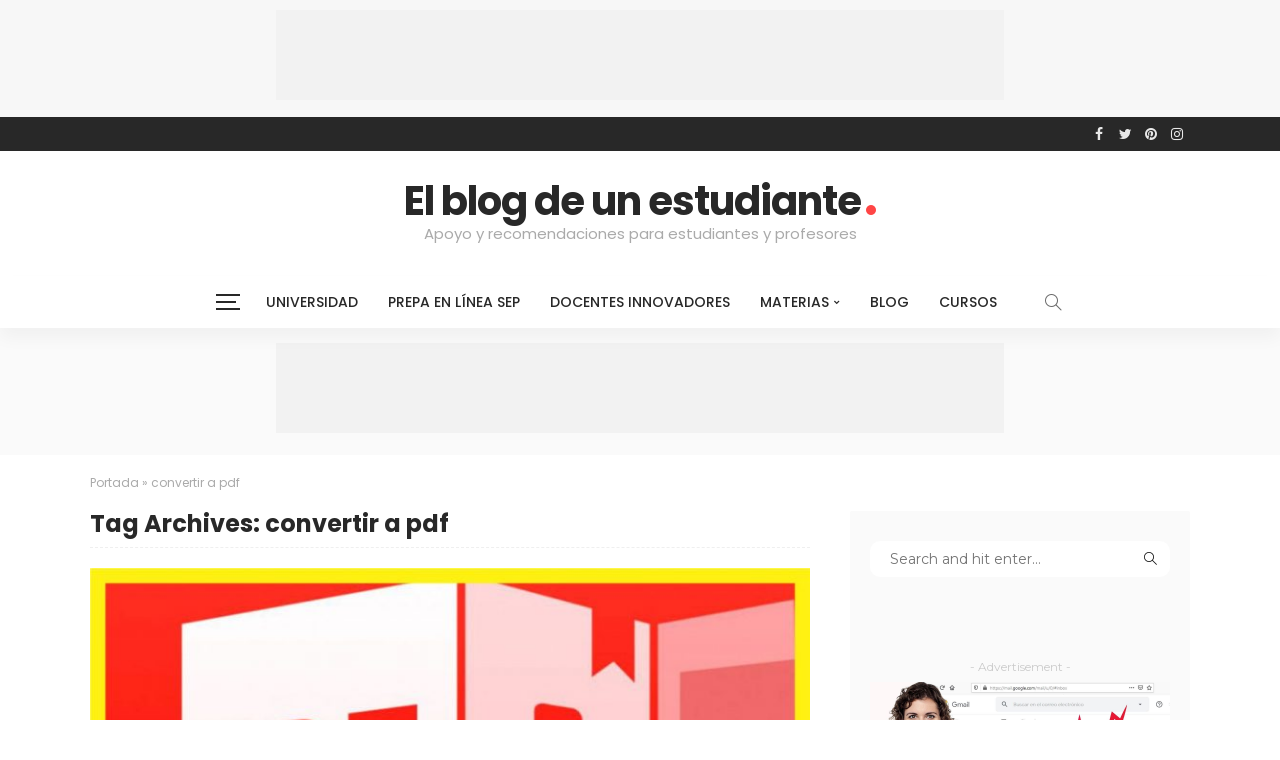

--- FILE ---
content_type: text/html; charset=UTF-8
request_url: http://blogdeunestudiante.com/tag/convertir-a-pdf/
body_size: 15596
content:
<!DOCTYPE html>
<html lang="es">
<head>
	<meta charset="UTF-8"/>
	<meta http-equiv="X-UA-Compatible" content="IE=edge">
	<meta name="viewport" content="width=device-width, initial-scale=1.0">
	<link rel="profile" href="https://gmpg.org/xfn/11"/>
	<link rel="pingback" href="http://blogdeunestudiante.com/xmlrpc.php"/>
	
	<!-- Global site tag (gtag.js) - Google Analytics -->
	<script async src="https://www.googletagmanager.com/gtag/js?id=UA-113005612-10"></script>
	<script>
	  window.dataLayer = window.dataLayer || [];
	  function gtag(){dataLayer.push(arguments);}
	  gtag('js', new Date());

	  gtag('config', 'UA-113005612-10');
	</script>
	
	<script data-ad-client="ca-pub-6958863441637087" async src="https://pagead2.googlesyndication.com/pagead/js/adsbygoogle.js"></script>
	
	
	

			
	
	<!-- InMobi Choice. Consent Manager Tag v3.0 (for TCF 2.2) -->
<script type="text/javascript" async=true>
(function() {
  var host = "www.themoneytizer.com";
  var element = document.createElement('script');
  var firstScript = document.getElementsByTagName('script')[0];
  var url = 'https://cmp.inmobi.com'
    .concat('/choice/', '6Fv0cGNfc_bw8', '/', host, '/choice.js?tag_version=V3');
  var uspTries = 0;
  var uspTriesLimit = 3;
  element.async = true;
  element.type = 'text/javascript';
  element.src = url;

  firstScript.parentNode.insertBefore(element, firstScript);

  function makeStub() {
    var TCF_LOCATOR_NAME = '__tcfapiLocator';
    var queue = [];
    var win = window;
    var cmpFrame;

    function addFrame() {
      var doc = win.document;
      var otherCMP = !!(win.frames[TCF_LOCATOR_NAME]);

      if (!otherCMP) {
        if (doc.body) {
          var iframe = doc.createElement('iframe');

          iframe.style.cssText = 'display:none';
          iframe.name = TCF_LOCATOR_NAME;
          doc.body.appendChild(iframe);
        } else {
          setTimeout(addFrame, 5);
        }
      }
      return !otherCMP;
    }

    function tcfAPIHandler() {
      var gdprApplies;
      var args = arguments;

      if (!args.length) {
        return queue;
      } else if (args[0] === 'setGdprApplies') {
        if (
          args.length > 3 &&
          args[2] === 2 &&
          typeof args[3] === 'boolean'
        ) {
          gdprApplies = args[3];
          if (typeof args[2] === 'function') {
            args[2]('set', true);
          }
        }
      } else if (args[0] === 'ping') {
        var retr = {
          gdprApplies: gdprApplies,
          cmpLoaded: false,
          cmpStatus: 'stub'
        };

        if (typeof args[2] === 'function') {
          args[2](retr);
        }
      } else {
        if(args[0] === 'init' && typeof args[3] === 'object') {
          args[3] = Object.assign(args[3], { tag_version: 'V3' });
        }
        queue.push(args);
      }
    }

    function postMessageEventHandler(event) {
      var msgIsString = typeof event.data === 'string';
      var json = {};

      try {
        if (msgIsString) {
          json = JSON.parse(event.data);
        } else {
          json = event.data;
        }
      } catch (ignore) {}

      var payload = json.__tcfapiCall;

      if (payload) {
        window.__tcfapi(
          payload.command,
          payload.version,
          function(retValue, success) {
            var returnMsg = {
              __tcfapiReturn: {
                returnValue: retValue,
                success: success,
                callId: payload.callId
              }
            };
            if (msgIsString) {
              returnMsg = JSON.stringify(returnMsg);
            }
            if (event && event.source && event.source.postMessage) {
              event.source.postMessage(returnMsg, '*');
            }
          },
          payload.parameter
        );
      }
    }

    while (win) {
      try {
        if (win.frames[TCF_LOCATOR_NAME]) {
          cmpFrame = win;
          break;
        }
      } catch (ignore) {}

      if (win === window.top) {
        break;
      }
      win = win.parent;
    }
    if (!cmpFrame) {
      addFrame();
      win.__tcfapi = tcfAPIHandler;
      win.addEventListener('message', postMessageEventHandler, false);
    }
  };

  makeStub();

  var uspStubFunction = function() {
    var arg = arguments;
    if (typeof window.__uspapi !== uspStubFunction) {
      setTimeout(function() {
        if (typeof window.__uspapi !== 'undefined') {
          window._uspapi.apply(window._uspapi, arg);
        }
      }, 500);
    }
  };

  var checkIfUspIsReady = function() {
    uspTries++;
    if (window.__uspapi === uspStubFunction && uspTries < uspTriesLimit) {
      console.warn('USP is not accessible');
    } else {
      clearInterval(uspInterval);
    }
  };

  if (typeof window.__uspapi === 'undefined') {
    window.__uspapi = uspStubFunction;
    var uspInterval = setInterval(checkIfUspIsReady, 6000);
  }
})();
</script>
<!-- End InMobi Choice. Consent Manager Tag v3.0 (for TCF 2.2) -->
	
	
<!--<div id="68409-6"><script src="//ads.themoneytizer.com/s/gen.js?type=6"></script><script src="//ads.themoneytizer.com/s/requestform.js?siteId=68409&formatId=6"></script></div>-->
	

	
	

	

	
	<script id="lpData">
var lpData = {"site_url":"http:\/\/blogdeunestudiante.com","user_id":"0","theme":"newsmax","lp_rest_url":"http:\/\/blogdeunestudiante.com\/wp-json\/","nonce":"b2a6b74bf5","is_course_archive":"","courses_url":"http:\/\/blogdeunestudiante.com\/lp-courses\/","urlParams":[],"lp_version":"4.2.6.9.4","lp_rest_load_ajax":"http:\/\/blogdeunestudiante.com\/wp-json\/lp\/v1\/load_content_via_ajax\/"};
</script>
		<style id="learn-press-custom-css">
			:root {
				--lp-container-max-width: 1290px;
				--lp-cotainer-padding: 1rem;
				--lp-primary-color: #ffb606;
				--lp-secondary-color: #442e66;
			}
		</style>
		<script type="application/javascript">var newsmax_ruby_ajax_url = "https://blogdeunestudiante.com/wp-admin/admin-ajax.php"</script><meta name='robots' content='index, follow, max-image-preview:large, max-snippet:-1, max-video-preview:-1' />
	<style>img:is([sizes="auto" i], [sizes^="auto," i]) { contain-intrinsic-size: 3000px 1500px }</style>
	
	<!-- This site is optimized with the Yoast SEO plugin v25.0 - https://yoast.com/wordpress/plugins/seo/ -->
	<title>convertir a pdf archivos - El blog de un estudiante</title>
	<link rel="canonical" href="http://blogdeunestudiante.com/tag/convertir-a-pdf/" />
	<meta property="og:locale" content="es_ES" />
	<meta property="og:type" content="article" />
	<meta property="og:title" content="convertir a pdf archivos - El blog de un estudiante" />
	<meta property="og:url" content="http://blogdeunestudiante.com/tag/convertir-a-pdf/" />
	<meta property="og:site_name" content="El blog de un estudiante" />
	<meta name="twitter:card" content="summary_large_image" />
	<script type="application/ld+json" class="yoast-schema-graph">{"@context":"https://schema.org","@graph":[{"@type":"CollectionPage","@id":"http://blogdeunestudiante.com/tag/convertir-a-pdf/","url":"http://blogdeunestudiante.com/tag/convertir-a-pdf/","name":"convertir a pdf archivos - El blog de un estudiante","isPartOf":{"@id":"https://blogdeunestudiante.com/#website"},"primaryImageOfPage":{"@id":"http://blogdeunestudiante.com/tag/convertir-a-pdf/#primaryimage"},"image":{"@id":"http://blogdeunestudiante.com/tag/convertir-a-pdf/#primaryimage"},"thumbnailUrl":"http://blogdeunestudiante.com/wp-content/uploads/2020/09/Herramientas-PDF-todo-en-uno.jpg","breadcrumb":{"@id":"http://blogdeunestudiante.com/tag/convertir-a-pdf/#breadcrumb"},"inLanguage":"es"},{"@type":"ImageObject","inLanguage":"es","@id":"http://blogdeunestudiante.com/tag/convertir-a-pdf/#primaryimage","url":"http://blogdeunestudiante.com/wp-content/uploads/2020/09/Herramientas-PDF-todo-en-uno.jpg","contentUrl":"http://blogdeunestudiante.com/wp-content/uploads/2020/09/Herramientas-PDF-todo-en-uno.jpg","width":1201,"height":630,"caption":"Herramientas PDF todo en uno"},{"@type":"BreadcrumbList","@id":"http://blogdeunestudiante.com/tag/convertir-a-pdf/#breadcrumb","itemListElement":[{"@type":"ListItem","position":1,"name":"Portada","item":"https://blogdeunestudiante.com/"},{"@type":"ListItem","position":2,"name":"convertir a pdf"}]},{"@type":"WebSite","@id":"https://blogdeunestudiante.com/#website","url":"https://blogdeunestudiante.com/","name":"El blog de un estudiante","description":"Apoyo y recomendaciones para estudiantes y profesores","potentialAction":[{"@type":"SearchAction","target":{"@type":"EntryPoint","urlTemplate":"https://blogdeunestudiante.com/?s={search_term_string}"},"query-input":{"@type":"PropertyValueSpecification","valueRequired":true,"valueName":"search_term_string"}}],"inLanguage":"es"}]}</script>
	<!-- / Yoast SEO plugin. -->


<link rel='dns-prefetch' href='//fonts.googleapis.com' />
<link rel="alternate" type="application/rss+xml" title="El blog de un estudiante &raquo; Feed" href="http://blogdeunestudiante.com/feed/" />
<link rel="alternate" type="application/rss+xml" title="El blog de un estudiante &raquo; Feed de los comentarios" href="http://blogdeunestudiante.com/comments/feed/" />
<link rel="alternate" type="application/rss+xml" title="El blog de un estudiante &raquo; Etiqueta convertir a pdf del feed" href="http://blogdeunestudiante.com/tag/convertir-a-pdf/feed/" />
<script>
window._wpemojiSettings = {"baseUrl":"https:\/\/s.w.org\/images\/core\/emoji\/16.0.1\/72x72\/","ext":".png","svgUrl":"https:\/\/s.w.org\/images\/core\/emoji\/16.0.1\/svg\/","svgExt":".svg","source":{"concatemoji":"http:\/\/blogdeunestudiante.com\/wp-includes\/js\/wp-emoji-release.min.js?ver=6.8.3"}};
/*! This file is auto-generated */
!function(s,n){var o,i,e;function c(e){try{var t={supportTests:e,timestamp:(new Date).valueOf()};sessionStorage.setItem(o,JSON.stringify(t))}catch(e){}}function p(e,t,n){e.clearRect(0,0,e.canvas.width,e.canvas.height),e.fillText(t,0,0);var t=new Uint32Array(e.getImageData(0,0,e.canvas.width,e.canvas.height).data),a=(e.clearRect(0,0,e.canvas.width,e.canvas.height),e.fillText(n,0,0),new Uint32Array(e.getImageData(0,0,e.canvas.width,e.canvas.height).data));return t.every(function(e,t){return e===a[t]})}function u(e,t){e.clearRect(0,0,e.canvas.width,e.canvas.height),e.fillText(t,0,0);for(var n=e.getImageData(16,16,1,1),a=0;a<n.data.length;a++)if(0!==n.data[a])return!1;return!0}function f(e,t,n,a){switch(t){case"flag":return n(e,"\ud83c\udff3\ufe0f\u200d\u26a7\ufe0f","\ud83c\udff3\ufe0f\u200b\u26a7\ufe0f")?!1:!n(e,"\ud83c\udde8\ud83c\uddf6","\ud83c\udde8\u200b\ud83c\uddf6")&&!n(e,"\ud83c\udff4\udb40\udc67\udb40\udc62\udb40\udc65\udb40\udc6e\udb40\udc67\udb40\udc7f","\ud83c\udff4\u200b\udb40\udc67\u200b\udb40\udc62\u200b\udb40\udc65\u200b\udb40\udc6e\u200b\udb40\udc67\u200b\udb40\udc7f");case"emoji":return!a(e,"\ud83e\udedf")}return!1}function g(e,t,n,a){var r="undefined"!=typeof WorkerGlobalScope&&self instanceof WorkerGlobalScope?new OffscreenCanvas(300,150):s.createElement("canvas"),o=r.getContext("2d",{willReadFrequently:!0}),i=(o.textBaseline="top",o.font="600 32px Arial",{});return e.forEach(function(e){i[e]=t(o,e,n,a)}),i}function t(e){var t=s.createElement("script");t.src=e,t.defer=!0,s.head.appendChild(t)}"undefined"!=typeof Promise&&(o="wpEmojiSettingsSupports",i=["flag","emoji"],n.supports={everything:!0,everythingExceptFlag:!0},e=new Promise(function(e){s.addEventListener("DOMContentLoaded",e,{once:!0})}),new Promise(function(t){var n=function(){try{var e=JSON.parse(sessionStorage.getItem(o));if("object"==typeof e&&"number"==typeof e.timestamp&&(new Date).valueOf()<e.timestamp+604800&&"object"==typeof e.supportTests)return e.supportTests}catch(e){}return null}();if(!n){if("undefined"!=typeof Worker&&"undefined"!=typeof OffscreenCanvas&&"undefined"!=typeof URL&&URL.createObjectURL&&"undefined"!=typeof Blob)try{var e="postMessage("+g.toString()+"("+[JSON.stringify(i),f.toString(),p.toString(),u.toString()].join(",")+"));",a=new Blob([e],{type:"text/javascript"}),r=new Worker(URL.createObjectURL(a),{name:"wpTestEmojiSupports"});return void(r.onmessage=function(e){c(n=e.data),r.terminate(),t(n)})}catch(e){}c(n=g(i,f,p,u))}t(n)}).then(function(e){for(var t in e)n.supports[t]=e[t],n.supports.everything=n.supports.everything&&n.supports[t],"flag"!==t&&(n.supports.everythingExceptFlag=n.supports.everythingExceptFlag&&n.supports[t]);n.supports.everythingExceptFlag=n.supports.everythingExceptFlag&&!n.supports.flag,n.DOMReady=!1,n.readyCallback=function(){n.DOMReady=!0}}).then(function(){return e}).then(function(){var e;n.supports.everything||(n.readyCallback(),(e=n.source||{}).concatemoji?t(e.concatemoji):e.wpemoji&&e.twemoji&&(t(e.twemoji),t(e.wpemoji)))}))}((window,document),window._wpemojiSettings);
</script>
<link rel='stylesheet' id='dashicons-css' href='http://blogdeunestudiante.com/wp-includes/css/dashicons.min.css?ver=6.8.3' media='all' />
<link rel='stylesheet' id='newsmax_ruby_core_style-css' href='http://blogdeunestudiante.com/wp-content/plugins/newsmax-core/assets/style.css?ver=3.1' media='all' />
<style id='wp-emoji-styles-inline-css'>

	img.wp-smiley, img.emoji {
		display: inline !important;
		border: none !important;
		box-shadow: none !important;
		height: 1em !important;
		width: 1em !important;
		margin: 0 0.07em !important;
		vertical-align: -0.1em !important;
		background: none !important;
		padding: 0 !important;
	}
</style>
<link rel='stylesheet' id='wp-block-library-css' href='http://blogdeunestudiante.com/wp-includes/css/dist/block-library/style.min.css?ver=6.8.3' media='all' />
<style id='wp-block-library-theme-inline-css'>
.wp-block-audio :where(figcaption){color:#555;font-size:13px;text-align:center}.is-dark-theme .wp-block-audio :where(figcaption){color:#ffffffa6}.wp-block-audio{margin:0 0 1em}.wp-block-code{border:1px solid #ccc;border-radius:4px;font-family:Menlo,Consolas,monaco,monospace;padding:.8em 1em}.wp-block-embed :where(figcaption){color:#555;font-size:13px;text-align:center}.is-dark-theme .wp-block-embed :where(figcaption){color:#ffffffa6}.wp-block-embed{margin:0 0 1em}.blocks-gallery-caption{color:#555;font-size:13px;text-align:center}.is-dark-theme .blocks-gallery-caption{color:#ffffffa6}:root :where(.wp-block-image figcaption){color:#555;font-size:13px;text-align:center}.is-dark-theme :root :where(.wp-block-image figcaption){color:#ffffffa6}.wp-block-image{margin:0 0 1em}.wp-block-pullquote{border-bottom:4px solid;border-top:4px solid;color:currentColor;margin-bottom:1.75em}.wp-block-pullquote cite,.wp-block-pullquote footer,.wp-block-pullquote__citation{color:currentColor;font-size:.8125em;font-style:normal;text-transform:uppercase}.wp-block-quote{border-left:.25em solid;margin:0 0 1.75em;padding-left:1em}.wp-block-quote cite,.wp-block-quote footer{color:currentColor;font-size:.8125em;font-style:normal;position:relative}.wp-block-quote:where(.has-text-align-right){border-left:none;border-right:.25em solid;padding-left:0;padding-right:1em}.wp-block-quote:where(.has-text-align-center){border:none;padding-left:0}.wp-block-quote.is-large,.wp-block-quote.is-style-large,.wp-block-quote:where(.is-style-plain){border:none}.wp-block-search .wp-block-search__label{font-weight:700}.wp-block-search__button{border:1px solid #ccc;padding:.375em .625em}:where(.wp-block-group.has-background){padding:1.25em 2.375em}.wp-block-separator.has-css-opacity{opacity:.4}.wp-block-separator{border:none;border-bottom:2px solid;margin-left:auto;margin-right:auto}.wp-block-separator.has-alpha-channel-opacity{opacity:1}.wp-block-separator:not(.is-style-wide):not(.is-style-dots){width:100px}.wp-block-separator.has-background:not(.is-style-dots){border-bottom:none;height:1px}.wp-block-separator.has-background:not(.is-style-wide):not(.is-style-dots){height:2px}.wp-block-table{margin:0 0 1em}.wp-block-table td,.wp-block-table th{word-break:normal}.wp-block-table :where(figcaption){color:#555;font-size:13px;text-align:center}.is-dark-theme .wp-block-table :where(figcaption){color:#ffffffa6}.wp-block-video :where(figcaption){color:#555;font-size:13px;text-align:center}.is-dark-theme .wp-block-video :where(figcaption){color:#ffffffa6}.wp-block-video{margin:0 0 1em}:root :where(.wp-block-template-part.has-background){margin-bottom:0;margin-top:0;padding:1.25em 2.375em}
</style>
<style id='classic-theme-styles-inline-css'>
/*! This file is auto-generated */
.wp-block-button__link{color:#fff;background-color:#32373c;border-radius:9999px;box-shadow:none;text-decoration:none;padding:calc(.667em + 2px) calc(1.333em + 2px);font-size:1.125em}.wp-block-file__button{background:#32373c;color:#fff;text-decoration:none}
</style>
<link rel='stylesheet' id='sensei-theme-blocks-css' href='http://blogdeunestudiante.com/wp-content/plugins/sensei-lms/assets/dist/css/sensei-theme-blocks.css?ver=73ecbb6dc2a4bb3f34c0' media='all' />
<link rel='stylesheet' id='sensei-sidebar-mobile-menu-css' href='http://blogdeunestudiante.com/wp-content/plugins/sensei-lms/assets/dist/css/sensei-course-theme/sidebar-mobile-menu.css?ver=53d54bd44d285a126cca' media='all' />
<style id='global-styles-inline-css'>
:root{--wp--preset--aspect-ratio--square: 1;--wp--preset--aspect-ratio--4-3: 4/3;--wp--preset--aspect-ratio--3-4: 3/4;--wp--preset--aspect-ratio--3-2: 3/2;--wp--preset--aspect-ratio--2-3: 2/3;--wp--preset--aspect-ratio--16-9: 16/9;--wp--preset--aspect-ratio--9-16: 9/16;--wp--preset--color--black: #000000;--wp--preset--color--cyan-bluish-gray: #abb8c3;--wp--preset--color--white: #ffffff;--wp--preset--color--pale-pink: #f78da7;--wp--preset--color--vivid-red: #cf2e2e;--wp--preset--color--luminous-vivid-orange: #ff6900;--wp--preset--color--luminous-vivid-amber: #fcb900;--wp--preset--color--light-green-cyan: #7bdcb5;--wp--preset--color--vivid-green-cyan: #00d084;--wp--preset--color--pale-cyan-blue: #8ed1fc;--wp--preset--color--vivid-cyan-blue: #0693e3;--wp--preset--color--vivid-purple: #9b51e0;--wp--preset--gradient--vivid-cyan-blue-to-vivid-purple: linear-gradient(135deg,rgba(6,147,227,1) 0%,rgb(155,81,224) 100%);--wp--preset--gradient--light-green-cyan-to-vivid-green-cyan: linear-gradient(135deg,rgb(122,220,180) 0%,rgb(0,208,130) 100%);--wp--preset--gradient--luminous-vivid-amber-to-luminous-vivid-orange: linear-gradient(135deg,rgba(252,185,0,1) 0%,rgba(255,105,0,1) 100%);--wp--preset--gradient--luminous-vivid-orange-to-vivid-red: linear-gradient(135deg,rgba(255,105,0,1) 0%,rgb(207,46,46) 100%);--wp--preset--gradient--very-light-gray-to-cyan-bluish-gray: linear-gradient(135deg,rgb(238,238,238) 0%,rgb(169,184,195) 100%);--wp--preset--gradient--cool-to-warm-spectrum: linear-gradient(135deg,rgb(74,234,220) 0%,rgb(151,120,209) 20%,rgb(207,42,186) 40%,rgb(238,44,130) 60%,rgb(251,105,98) 80%,rgb(254,248,76) 100%);--wp--preset--gradient--blush-light-purple: linear-gradient(135deg,rgb(255,206,236) 0%,rgb(152,150,240) 100%);--wp--preset--gradient--blush-bordeaux: linear-gradient(135deg,rgb(254,205,165) 0%,rgb(254,45,45) 50%,rgb(107,0,62) 100%);--wp--preset--gradient--luminous-dusk: linear-gradient(135deg,rgb(255,203,112) 0%,rgb(199,81,192) 50%,rgb(65,88,208) 100%);--wp--preset--gradient--pale-ocean: linear-gradient(135deg,rgb(255,245,203) 0%,rgb(182,227,212) 50%,rgb(51,167,181) 100%);--wp--preset--gradient--electric-grass: linear-gradient(135deg,rgb(202,248,128) 0%,rgb(113,206,126) 100%);--wp--preset--gradient--midnight: linear-gradient(135deg,rgb(2,3,129) 0%,rgb(40,116,252) 100%);--wp--preset--font-size--small: 13px;--wp--preset--font-size--medium: 20px;--wp--preset--font-size--large: 36px;--wp--preset--font-size--x-large: 42px;--wp--preset--spacing--20: 0.44rem;--wp--preset--spacing--30: 0.67rem;--wp--preset--spacing--40: 1rem;--wp--preset--spacing--50: 1.5rem;--wp--preset--spacing--60: 2.25rem;--wp--preset--spacing--70: 3.38rem;--wp--preset--spacing--80: 5.06rem;--wp--preset--shadow--natural: 6px 6px 9px rgba(0, 0, 0, 0.2);--wp--preset--shadow--deep: 12px 12px 50px rgba(0, 0, 0, 0.4);--wp--preset--shadow--sharp: 6px 6px 0px rgba(0, 0, 0, 0.2);--wp--preset--shadow--outlined: 6px 6px 0px -3px rgba(255, 255, 255, 1), 6px 6px rgba(0, 0, 0, 1);--wp--preset--shadow--crisp: 6px 6px 0px rgba(0, 0, 0, 1);}:where(.is-layout-flex){gap: 0.5em;}:where(.is-layout-grid){gap: 0.5em;}body .is-layout-flex{display: flex;}.is-layout-flex{flex-wrap: wrap;align-items: center;}.is-layout-flex > :is(*, div){margin: 0;}body .is-layout-grid{display: grid;}.is-layout-grid > :is(*, div){margin: 0;}:where(.wp-block-columns.is-layout-flex){gap: 2em;}:where(.wp-block-columns.is-layout-grid){gap: 2em;}:where(.wp-block-post-template.is-layout-flex){gap: 1.25em;}:where(.wp-block-post-template.is-layout-grid){gap: 1.25em;}.has-black-color{color: var(--wp--preset--color--black) !important;}.has-cyan-bluish-gray-color{color: var(--wp--preset--color--cyan-bluish-gray) !important;}.has-white-color{color: var(--wp--preset--color--white) !important;}.has-pale-pink-color{color: var(--wp--preset--color--pale-pink) !important;}.has-vivid-red-color{color: var(--wp--preset--color--vivid-red) !important;}.has-luminous-vivid-orange-color{color: var(--wp--preset--color--luminous-vivid-orange) !important;}.has-luminous-vivid-amber-color{color: var(--wp--preset--color--luminous-vivid-amber) !important;}.has-light-green-cyan-color{color: var(--wp--preset--color--light-green-cyan) !important;}.has-vivid-green-cyan-color{color: var(--wp--preset--color--vivid-green-cyan) !important;}.has-pale-cyan-blue-color{color: var(--wp--preset--color--pale-cyan-blue) !important;}.has-vivid-cyan-blue-color{color: var(--wp--preset--color--vivid-cyan-blue) !important;}.has-vivid-purple-color{color: var(--wp--preset--color--vivid-purple) !important;}.has-black-background-color{background-color: var(--wp--preset--color--black) !important;}.has-cyan-bluish-gray-background-color{background-color: var(--wp--preset--color--cyan-bluish-gray) !important;}.has-white-background-color{background-color: var(--wp--preset--color--white) !important;}.has-pale-pink-background-color{background-color: var(--wp--preset--color--pale-pink) !important;}.has-vivid-red-background-color{background-color: var(--wp--preset--color--vivid-red) !important;}.has-luminous-vivid-orange-background-color{background-color: var(--wp--preset--color--luminous-vivid-orange) !important;}.has-luminous-vivid-amber-background-color{background-color: var(--wp--preset--color--luminous-vivid-amber) !important;}.has-light-green-cyan-background-color{background-color: var(--wp--preset--color--light-green-cyan) !important;}.has-vivid-green-cyan-background-color{background-color: var(--wp--preset--color--vivid-green-cyan) !important;}.has-pale-cyan-blue-background-color{background-color: var(--wp--preset--color--pale-cyan-blue) !important;}.has-vivid-cyan-blue-background-color{background-color: var(--wp--preset--color--vivid-cyan-blue) !important;}.has-vivid-purple-background-color{background-color: var(--wp--preset--color--vivid-purple) !important;}.has-black-border-color{border-color: var(--wp--preset--color--black) !important;}.has-cyan-bluish-gray-border-color{border-color: var(--wp--preset--color--cyan-bluish-gray) !important;}.has-white-border-color{border-color: var(--wp--preset--color--white) !important;}.has-pale-pink-border-color{border-color: var(--wp--preset--color--pale-pink) !important;}.has-vivid-red-border-color{border-color: var(--wp--preset--color--vivid-red) !important;}.has-luminous-vivid-orange-border-color{border-color: var(--wp--preset--color--luminous-vivid-orange) !important;}.has-luminous-vivid-amber-border-color{border-color: var(--wp--preset--color--luminous-vivid-amber) !important;}.has-light-green-cyan-border-color{border-color: var(--wp--preset--color--light-green-cyan) !important;}.has-vivid-green-cyan-border-color{border-color: var(--wp--preset--color--vivid-green-cyan) !important;}.has-pale-cyan-blue-border-color{border-color: var(--wp--preset--color--pale-cyan-blue) !important;}.has-vivid-cyan-blue-border-color{border-color: var(--wp--preset--color--vivid-cyan-blue) !important;}.has-vivid-purple-border-color{border-color: var(--wp--preset--color--vivid-purple) !important;}.has-vivid-cyan-blue-to-vivid-purple-gradient-background{background: var(--wp--preset--gradient--vivid-cyan-blue-to-vivid-purple) !important;}.has-light-green-cyan-to-vivid-green-cyan-gradient-background{background: var(--wp--preset--gradient--light-green-cyan-to-vivid-green-cyan) !important;}.has-luminous-vivid-amber-to-luminous-vivid-orange-gradient-background{background: var(--wp--preset--gradient--luminous-vivid-amber-to-luminous-vivid-orange) !important;}.has-luminous-vivid-orange-to-vivid-red-gradient-background{background: var(--wp--preset--gradient--luminous-vivid-orange-to-vivid-red) !important;}.has-very-light-gray-to-cyan-bluish-gray-gradient-background{background: var(--wp--preset--gradient--very-light-gray-to-cyan-bluish-gray) !important;}.has-cool-to-warm-spectrum-gradient-background{background: var(--wp--preset--gradient--cool-to-warm-spectrum) !important;}.has-blush-light-purple-gradient-background{background: var(--wp--preset--gradient--blush-light-purple) !important;}.has-blush-bordeaux-gradient-background{background: var(--wp--preset--gradient--blush-bordeaux) !important;}.has-luminous-dusk-gradient-background{background: var(--wp--preset--gradient--luminous-dusk) !important;}.has-pale-ocean-gradient-background{background: var(--wp--preset--gradient--pale-ocean) !important;}.has-electric-grass-gradient-background{background: var(--wp--preset--gradient--electric-grass) !important;}.has-midnight-gradient-background{background: var(--wp--preset--gradient--midnight) !important;}.has-small-font-size{font-size: var(--wp--preset--font-size--small) !important;}.has-medium-font-size{font-size: var(--wp--preset--font-size--medium) !important;}.has-large-font-size{font-size: var(--wp--preset--font-size--large) !important;}.has-x-large-font-size{font-size: var(--wp--preset--font-size--x-large) !important;}
:where(.wp-block-post-template.is-layout-flex){gap: 1.25em;}:where(.wp-block-post-template.is-layout-grid){gap: 1.25em;}
:where(.wp-block-columns.is-layout-flex){gap: 2em;}:where(.wp-block-columns.is-layout-grid){gap: 2em;}
:root :where(.wp-block-pullquote){font-size: 1.5em;line-height: 1.6;}
</style>
<link rel='stylesheet' id='module-frontend-css' href='http://blogdeunestudiante.com/wp-content/plugins/sensei-lms/assets/dist/css/modules-frontend.css?ver=6f282392f857e1cd0631' media='all' />
<link rel='stylesheet' id='pages-frontend-css' href='http://blogdeunestudiante.com/wp-content/plugins/sensei-lms/assets/dist/css/pages-frontend.css?ver=273eee0a3eb3fc744030' media='all' />
<link rel='stylesheet' id='sensei-frontend-css' href='http://blogdeunestudiante.com/wp-content/plugins/sensei-lms/assets/dist/css/frontend.css?ver=14b2aa8c4e9335000ae0' media='screen' />
<link rel='stylesheet' id='sensei_course_progress-frontend-css' href='http://blogdeunestudiante.com/wp-content/plugins/sensei-course-progress/assets/dist/css/frontend.css?ver=2.0.4' media='all' />
<link rel='stylesheet' id='bootstrap-css' href='http://blogdeunestudiante.com/wp-content/themes/newsmax/assets/external/bootstrap.css?ver=v3.3.1' media='all' />
<link rel='stylesheet' id='font-awesome-css' href='http://blogdeunestudiante.com/wp-content/themes/newsmax/assets/external/font-awesome.css?ver=v4.7.0' media='all' />
<link rel='stylesheet' id='simple-line-icons-css' href='http://blogdeunestudiante.com/wp-content/themes/newsmax/assets/external/simple-line-icons.css?ver=v2.4.0' media='all' />
<link rel='stylesheet' id='newsmax-miscellaneous-css' href='http://blogdeunestudiante.com/wp-content/themes/newsmax/assets/css/miscellaneous.css?ver=3.1' media='all' />
<link rel='stylesheet' id='newsmax-ruby-main-css' href='http://blogdeunestudiante.com/wp-content/themes/newsmax/assets/css/main.css?ver=3.1' media='all' />
<link rel='stylesheet' id='newsmax-ruby-responsive-css' href='http://blogdeunestudiante.com/wp-content/themes/newsmax/assets/css/responsive.css?ver=3.1' media='all' />
<link rel='stylesheet' id='newsmax-ruby-style-css' href='http://blogdeunestudiante.com/wp-content/themes/newsmax/style.css?ver=3.1' media='all' />
<style id='newsmax-ruby-style-inline-css'>
.small-menu-inner > li > a, .breadcrumb-wrap, .widget-btn { font-family: Poppins;}.small-menu-inner > li > a, .widget-btn { font-weight: 500;}.small-menu-inner .sub-menu { font-family: Poppins;}h1 {font-family:Poppins;}h1 {font-weight:700;}h2 {font-family:Poppins;}h2 {font-weight:700;}h3 {font-family:Poppins;}h3 {font-weight:700;}h4 {font-family:Poppins;}h4 {font-weight:700;}h5 {font-family:Poppins;}h5 {font-weight:700;}h6 {font-family:Poppins;}h6 {font-weight:700;}@media only screen and (min-width: 992px) and (max-width: 1199px) {body .post-title.is-size-0 {}body .post-title.is-size-1 {}body .post-title.is-size-2 {}body .post-title.is-size-3 {}body .post-title.is-size-4 {}}@media only screen and (max-width: 991px) {body .post-title.is-size-0 {}body .post-title.is-size-1 {}body .post-title.is-size-2 {}body .post-title.is-size-3 {}body .post-title.is-size-4 {}}@media only screen and (max-width: 767px) {body .post-title.is-size-0 {}body .post-title.is-size-1 {}body .post-title.is-size-2 {}body .post-title.is-size-3 {}body .post-title.is-size-4, .post-list-2 .post-title a, .post-list-3 .post-title a {}}@media only screen and (max-width: 767px) {body, p {}.post-excerpt p {}.entry h1 {}.entry h2 {}.entry h3 {}.entry h4 {}.entry h5 {}.entry h6 {}}.single .post-title.single-title {color :#ff4545!important;}.entry a:not(button), .widget_rss a:hover {color :#8224e3;}.post-meta-info-duration { font-family:Lato;}.widget_recent_entries li a, .recentcomments a, .wp-block-latest-posts a { font-family:Poppins;}
#newsmax_ruby_navbar_widget_button-_multiwidget .widget-btn {}#newsmax_ruby_navbar_widget_button-_multiwidget .widget-btn:hover {}
</style>
<link rel='stylesheet' id='redux-google-fonts-newsmax_ruby_theme_options-css' href='http://fonts.googleapis.com/css?family=Montserrat%3A100%2C200%2C300%2C400%2C500%2C600%2C700%2C800%2C900%2C100italic%2C200italic%2C300italic%2C400italic%2C500italic%2C600italic%2C700italic%2C800italic%2C900italic%7CPoppins%3A700%2C500%2C400%2C300%7CLato%3A700%2C400&#038;display=swap&#038;ver=1746041754' media='all' />
<link rel='stylesheet' id='learnpress-widgets-css' href='http://blogdeunestudiante.com/wp-content/plugins/learnpress/assets/css/widgets.min.css?ver=4.2.6.9.4' media='all' />
<script src="http://blogdeunestudiante.com/wp-includes/js/jquery/jquery.min.js?ver=3.7.1" id="jquery-core-js"></script>
<script src="http://blogdeunestudiante.com/wp-includes/js/jquery/jquery-migrate.min.js?ver=3.4.1" id="jquery-migrate-js"></script>
<!--[if lt IE 9]>
<script src="http://blogdeunestudiante.com/wp-content/themes/newsmax/assets/external/html5shiv.min.js?ver=3.7.3" id="html5-js"></script>
<![endif]-->
<script src="http://blogdeunestudiante.com/wp-content/plugins/learnpress/assets/js/dist/loadAJAX.min.js?ver=4.2.6.9.4" id="lp-load-ajax-js" async data-wp-strategy="async"></script>
<link rel="https://api.w.org/" href="http://blogdeunestudiante.com/wp-json/" /><link rel="alternate" title="JSON" type="application/json" href="http://blogdeunestudiante.com/wp-json/wp/v2/tags/123" /><link rel="EditURI" type="application/rsd+xml" title="RSD" href="https://blogdeunestudiante.com/xmlrpc.php?rsd" />
<meta name="generator" content="WordPress 6.8.3" />
		<style>
			:root {
						}
		</style>
		<style type="text/css" title="dynamic-css" class="options-output">.banner-wrap{background-color:#ffffff;background-repeat:no-repeat;background-size:cover;background-attachment:fixed;background-position:center center;}.footer-inner{background-color:#282828;background-repeat:no-repeat;background-size:cover;background-attachment:fixed;background-position:center center;}body,p{font-family:Montserrat;line-height:28px;font-weight:400;font-style:normal;color:#0f0f0f;font-size:20px;}.post-title.is-size-0{font-family:Poppins;line-height:50px;font-weight:700;font-style:normal;}.post-title.is-size-1{font-family:Poppins;font-weight:700;font-style:normal;}.post-title.is-size-2{font-family:Poppins;font-weight:500;font-style:normal;}.post-title.is-size-3{font-family:Poppins;font-weight:500;font-style:normal;}.post-title.is-size-4{font-family:Poppins;font-weight:500;font-style:normal;}.post-cat-info{font-family:Lato;text-transform:uppercase;font-weight:700;font-style:normal;}.post-meta-info{font-family:Lato;font-weight:400;font-style:normal;color:#aaaaaa;}.post-btn a{font-family:Lato;font-weight:400;font-style:normal;font-size:11px;}.block-header-wrap,.is-block-header-style-5 .block-header-wrap{font-family:Poppins;text-transform:none;font-weight:400;font-style:normal;font-size:18px;}.widget-title, .is-block-header-style-5 .widget-title.block-title{font-family:Poppins;text-transform:none;font-weight:400;font-style:normal;font-size:16px;}.main-menu-inner > li > a{font-family:Poppins;text-transform:uppercase;font-weight:500;font-style:normal;}.navbar-wrap .is-sub-default{font-family:Poppins;text-transform:capitalize;font-weight:400;font-style:normal;}.topbar-wrap{font-family:Poppins;text-transform:capitalize;font-weight:300;font-style:normal;}.off-canvas-nav-wrap{font-family:Poppins;text-transform:uppercase;font-weight:500;font-style:normal;}.off-canvas-nav-wrap .sub-menu a{font-family:Poppins;text-transform:uppercase;font-weight:500;font-style:normal;}.logo-wrap.is-logo-text .logo-title,.off-canvas-logo-wrap.is-logo-text .logo-text{font-family:Poppins;font-weight:700;font-style:normal;}.site-tagline{font-family:Poppins;font-weight:400;font-style:normal;}.logo-mobile-wrap .logo-text{font-family:Poppins;text-transform:uppercase;font-weight:normal;font-style:normal;}.entry h1{font-family:Poppins;line-height:42px;font-weight:700;font-style:normal;color:#0a0a0a;}.entry h2{font-family:Poppins;line-height:53px;font-weight:700;font-style:normal;color:#0a0a0a;}.entry h3{font-family:Poppins;line-height:53px;font-weight:700;font-style:normal;color:#0a0a0a;}.entry h4{font-family:Poppins;line-height:53px;font-weight:700;font-style:normal;color:#0a0a0a;}.entry h5{font-family:Poppins;line-height:53px;font-weight:700;font-style:normal;}.entry h6{font-family:Poppins;font-weight:700;font-style:normal;}</style>
</head>
<body class="archive tag tag-convertir-a-pdf tag-123 wp-theme-newsmax sensei-newsmax ruby-body is-holder is-site-fullwidth is-sidebar-style-1 is-breadcrumb is-tooltips is-back-top is-block-header-style-1 is-cat-style-1 is-btn-style-1" data-slider_autoplay="1" data-slider_play_speed="5550" >

<div class="off-canvas-wrap is-light-style is-dark-text">
	<a href="#" id="ruby-off-canvas-close-btn"><i class="ruby-close-btn"></i></a>
	<div class="off-canvas-inner">

		
		
		
					<div id="ruby-off-canvas-nav" class="off-canvas-nav-wrap">
				<div class="menu-primay-container"><ul id="offcanvas-menu" class="off-canvas-nav-inner"><li id="menu-item-7" class="menu-item menu-item-type-taxonomy menu-item-object-category menu-item-7 is-category-3"><a href="http://blogdeunestudiante.com/universidad/">Universidad</a></li>
<li id="menu-item-437" class="menu-item menu-item-type-post_type menu-item-object-page menu-item-437"><a href="http://blogdeunestudiante.com/prepa-en-linea-sep/">Prepa en línea sep</a></li>
<li id="menu-item-8" class="menu-item menu-item-type-taxonomy menu-item-object-category menu-item-8 is-category-2"><a href="http://blogdeunestudiante.com/docentes-innovadores/">Docentes innovadores</a></li>
<li id="menu-item-226" class="menu-item menu-item-type-custom menu-item-object-custom menu-item-has-children menu-item-226"><a href="#">Materias</a>
<ul class="sub-menu">
	<li id="menu-item-227" class="menu-item menu-item-type-taxonomy menu-item-object-category menu-item-227 is-category-173"><a href="http://blogdeunestudiante.com/biologia/">Biología</a></li>
	<li id="menu-item-228" class="menu-item menu-item-type-taxonomy menu-item-object-category menu-item-228 is-category-136"><a href="http://blogdeunestudiante.com/lenguaje-y-comunicacion/">Lenguaje y comunicación</a></li>
	<li id="menu-item-229" class="menu-item menu-item-type-taxonomy menu-item-object-category menu-item-229 is-category-187"><a href="http://blogdeunestudiante.com/tecnologia/">Tecnología</a></li>
	<li id="menu-item-1295" class="menu-item menu-item-type-taxonomy menu-item-object-category menu-item-1295 is-category-727"><a href="http://blogdeunestudiante.com/matematicas/">Matemáticas</a></li>
</ul>
</li>
<li id="menu-item-9" class="menu-item menu-item-type-taxonomy menu-item-object-category menu-item-9 is-category-1"><a href="http://blogdeunestudiante.com/blog/">Blog</a></li>
<li id="menu-item-1296" class="menu-item menu-item-type-custom menu-item-object-custom menu-item-1296"><a href="http://blogdeunestudiante.com/resumen-cursos/">Cursos</a></li>
</ul></div>			</div>
		
			</div>
</div><div id="ruby-site" class="site-outer">
	<div class="header-wrap header-style-6">
	<div class="header-inner">
			<div class="header-ad-top-wrap is-script-ad">
		<div class="header-ad-top-inner">
							<script async src="//pagead2.googlesyndication.com/pagead/js/adsbygoogle.js"></script><!--header--><script type="text/javascript">
var screen_width = document.body.clientWidth;
 if ( screen_width >= 992 ) {
                        document.write('<ins class="adsbygoogle" style="display:inline-block;width:728px;height:90px" data-ad-client="ca-pub-6958863441637087" data-ad-slot="7993794062"></ins>');
                        (adsbygoogle = window.adsbygoogle || []).push({});
                    }if ( screen_width >= 768  && screen_width < 992 ) {
                        document.write('<ins class="adsbygoogle" style="display:inline-block;width:468px;height:60px" data-ad-client="ca-pub-6958863441637087" data-ad-slot="7993794062"></ins>');
                        (adsbygoogle = window.adsbygoogle || []).push({});
                    }if ( screen_width < 768 ) {
                        document.write('<ins class="adsbygoogle" style="display:inline-block;width:320px;height:50px" data-ad-client="ca-pub-6958863441637087" data-ad-slot="7993794062"></ins>');
                        (adsbygoogle = window.adsbygoogle || []).push({});
                    }</script>
					</div>
	</div>
		<div class="topbar-wrap topbar-style-1">
	<div class="ruby-container">
		<div class="topbar-inner container-inner clearfix">
			<div class="topbar-left">
															</div>
			<div class="topbar-right">
													<div class="topbar-social tooltips">
		<a class="icon-facebook" title="facebook" href="#" target="_blank"><i class="fa fa-facebook" aria-hidden="true"></i></a><a class="icon-twitter" title="twitter" href="#" target="_blank"><i class="fa fa-twitter" aria-hidden="true"></i></a><a class="icon-pinterest" title="pinterest" href="#" target="_blank"><i class="fa fa-pinterest" aria-hidden="true"></i></a><a class="icon-instagram" title="instagram" href="#" target="_blank"><i class="fa fa-instagram" aria-hidden="true"></i></a>	</div>
							</div>
		</div>
	</div>
</div>

		<div class="banner-wrap clearfix">
			<div class="ruby-container">
				<div class="banner-inner container-inner clearfix">
					<div class="banner-center">
							<div class="logo-wrap is-logo-text">
		<div class="logo-inner">
			<a class="logo-text" href="http://blogdeunestudiante.com/">
									<strong class="logo-title">El blog de un estudiante</strong>
							</a>
							<h3 class="site-tagline">Apoyo y recomendaciones para estudiantes y profesores</h3>
					</div>
	</div>
					</div>
				</div>
			</div>
		</div>

		<div class="navbar-outer clearfix">
			<div class="navbar-wrap">
				<div class="ruby-container">
					<div class="navbar-inner container-inner clearfix">
						<div class="navbar-mobile">
							<div class="off-canvas-btn-wrap">
	<div class="off-canvas-btn">
		<a href="#" class="ruby-toggle" title="off-canvas button">
			<span class="icon-toggle"></span>
		</a>
	</div>
</div>
							
	<div class="logo-mobile-wrap is-logo-text">
	<a class="logo-text" href="http://blogdeunestudiante.com/"><strong>El blog de un estudiante</strong></a>
	</div>
						</div><!--#mobile -->
						<div class="navbar-center">
								<div class="small-menu-outer">
		<div class="small-menu-btn">
			<div class="small-menu-btn-inner">
				<span class="icon-toggle"></span>
			</div>
		</div>
		<div id="ruby-small-menu" class="small-menu-wrap">
			<div class="menu-primay-container"><ul id="small-menu" class="small-menu-inner"><li class="menu-item menu-item-type-taxonomy menu-item-object-category menu-item-7 is-category-3"><a href="http://blogdeunestudiante.com/universidad/">Universidad</a></li>
<li class="menu-item menu-item-type-post_type menu-item-object-page menu-item-437"><a href="http://blogdeunestudiante.com/prepa-en-linea-sep/">Prepa en línea sep</a></li>
<li class="menu-item menu-item-type-taxonomy menu-item-object-category menu-item-8 is-category-2"><a href="http://blogdeunestudiante.com/docentes-innovadores/">Docentes innovadores</a></li>
<li class="menu-item menu-item-type-custom menu-item-object-custom menu-item-has-children menu-item-226"><a href="#">Materias</a>
<ul class="sub-menu">
	<li class="menu-item menu-item-type-taxonomy menu-item-object-category menu-item-227 is-category-173"><a href="http://blogdeunestudiante.com/biologia/">Biología</a></li>
	<li class="menu-item menu-item-type-taxonomy menu-item-object-category menu-item-228 is-category-136"><a href="http://blogdeunestudiante.com/lenguaje-y-comunicacion/">Lenguaje y comunicación</a></li>
	<li class="menu-item menu-item-type-taxonomy menu-item-object-category menu-item-229 is-category-187"><a href="http://blogdeunestudiante.com/tecnologia/">Tecnología</a></li>
	<li class="menu-item menu-item-type-taxonomy menu-item-object-category menu-item-1295 is-category-727"><a href="http://blogdeunestudiante.com/matematicas/">Matemáticas</a></li>
</ul>
</li>
<li class="menu-item menu-item-type-taxonomy menu-item-object-category menu-item-9 is-category-1"><a href="http://blogdeunestudiante.com/blog/">Blog</a></li>
<li class="menu-item menu-item-type-custom menu-item-object-custom menu-item-1296"><a href="http://blogdeunestudiante.com/resumen-cursos/">Cursos</a></li>
</ul></div>		</div><!--#small nav menu -->
	</div>
							<nav id="ruby-main-menu" class="main-menu-wrap"  itemscope  itemtype="http://schema.org/SiteNavigationElement" >
	<div class="menu-primay-container"><ul id="main-menu" class="main-menu-inner"><li class="menu-item menu-item-type-taxonomy menu-item-object-category menu-item-7 is-category-3"><a href="http://blogdeunestudiante.com/universidad/">Universidad</a></li><li class="menu-item menu-item-type-post_type menu-item-object-page menu-item-437"><a href="http://blogdeunestudiante.com/prepa-en-linea-sep/">Prepa en línea sep</a></li><li class="menu-item menu-item-type-taxonomy menu-item-object-category menu-item-8 is-category-2"><a href="http://blogdeunestudiante.com/docentes-innovadores/">Docentes innovadores</a></li><li class="menu-item menu-item-type-custom menu-item-object-custom menu-item-has-children menu-item-226"><a href="#">Materias</a><ul class="sub-menu is-sub-default">	<li class="menu-item menu-item-type-taxonomy menu-item-object-category menu-item-227 is-category-173"><a href="http://blogdeunestudiante.com/biologia/">Biología</a></li>	<li class="menu-item menu-item-type-taxonomy menu-item-object-category menu-item-228 is-category-136"><a href="http://blogdeunestudiante.com/lenguaje-y-comunicacion/">Lenguaje y comunicación</a></li>	<li class="menu-item menu-item-type-taxonomy menu-item-object-category menu-item-229 is-category-187"><a href="http://blogdeunestudiante.com/tecnologia/">Tecnología</a></li>	<li class="menu-item menu-item-type-taxonomy menu-item-object-category menu-item-1295 is-category-727"><a href="http://blogdeunestudiante.com/matematicas/">Matemáticas</a></li></ul></li><li class="menu-item menu-item-type-taxonomy menu-item-object-category menu-item-9 is-category-1"><a href="http://blogdeunestudiante.com/blog/">Blog</a></li><li class="menu-item menu-item-type-custom menu-item-object-custom menu-item-1296"><a href="http://blogdeunestudiante.com/resumen-cursos/">Cursos</a></li></ul></div></nav>							<div class="navbar-right">
																<div class="navbar-search">
	<a href="#" id="ruby-navbar-search-icon" data-mfp-src="#ruby-header-search-popup" data-effect="mpf-ruby-effect header-search-popup-outer" title="search" class="navbar-search-icon">
		<i class="icon-simple icon-magnifier"></i>
	</a>
</div>
															</div>
						</div><!--#center navbar -->
					</div>
				</div>
			</div>
		</div>
	</div>

	<div id="ruby-header-search-popup" class="header-search-popup mfp-hide mfp-animation">
	<div class="header-search-popup-inner is-light-text">
		<form class="search-form" method="get" action="http://blogdeunestudiante.com/">
			<fieldset>
				<input id="ruby-search-input" type="text" class="field" name="s" value="" placeholder="Type to search&hellip;" autocomplete="off">
				<button type="submit" value="" class="btn"><i class="icon-simple icon-magnifier" aria-hidden="true"></i></button>
			</fieldset>
			<div class="header-search-result"></div>
		</form>
	</div>
</div>	<aside class="header-ad-outer">
	<div class="ruby-container">
	<div class="header-ad-wrap is-script-ad">
		<div class="header-ad-inner">
							<script async src="//pagead2.googlesyndication.com/pagead/js/adsbygoogle.js"></script><!--header--><script type="text/javascript">
var screen_width = document.body.clientWidth;
 if ( screen_width >= 992 ) {
                        document.write('<ins class="adsbygoogle" style="display:inline-block;width:728px;height:90px" data-ad-client="ca-pub-6958863441637087" data-ad-slot="7993794062"></ins>');
                        (adsbygoogle = window.adsbygoogle || []).push({});
                    }if ( screen_width >= 768  && screen_width < 992 ) {
                        document.write('<ins class="adsbygoogle" style="display:inline-block;width:468px;height:60px" data-ad-client="ca-pub-6958863441637087" data-ad-slot="7993794062"></ins>');
                        (adsbygoogle = window.adsbygoogle || []).push({});
                    }if ( screen_width < 768 ) {
                        document.write('<ins class="adsbygoogle" style="display:inline-block;width:320px;height:50px" data-ad-client="ca-pub-6958863441637087" data-ad-slot="7993794062"></ins>');
                        (adsbygoogle = window.adsbygoogle || []).push({});
                    }</script>
					</div>
	</div>
	</div>
</aside>
</div>	<div class="site-wrap">
		<div class="site-mask"></div>
		<div class="site-inner"><div class="ruby-page-wrap ruby-section row is-sidebar-right ruby-container blog-wrap is-classic_1 no-1st-classic">		<div id="site-breadcrumb" class="breadcrumb-outer">
						<div class="breadcrumb-wrap">
				<div class="breadcrumb-inner ruby-container">
					<span class="breadcrumb breadcrumb-yoast"><span class="breadcrumb-yoast"><span><span><a href="https://blogdeunestudiante.com/">Portada</a></span> &raquo; <span class="breadcrumb_last" aria-current="page">convertir a pdf</span></span></span></span>				</div>
			</div>
					</div>
		<div class="ruby-content-wrap blog-inner col-sm-8 col-xs-12 content-with-sidebar" ><div class="archive-header"><h1 class="archive-title post-title"><span>Tag Archives: convertir a pdf</span></h1></div><div class="blog-listing-wrap"><div class="blog-listing-el"><div class="post-outer"><article class="post-wrap post-classic post-classic-1"><div class="post-header"><div class="post-thumb-outer"><div class="post-thumb is-image"><a href="http://blogdeunestudiante.com/herramientas-pdf-todo-en-uno-para-estudiantes-y-profesores/" title="Herramientas PDF todo en uno para estudiantes y profesores" rel="bookmark"><span class="thumbnail-resize"><img width="750" height="350" src="http://blogdeunestudiante.com/wp-content/uploads/2020/09/Herramientas-PDF-todo-en-uno-750x350.jpg" class="attachment-newsmax_ruby_crop_750x350 size-newsmax_ruby_crop_750x350 wp-post-image" alt="Herramientas PDF todo en uno" decoding="async" fetchpriority="high" srcset="http://blogdeunestudiante.com/wp-content/uploads/2020/09/Herramientas-PDF-todo-en-uno-750x350.jpg 750w, http://blogdeunestudiante.com/wp-content/uploads/2020/09/Herramientas-PDF-todo-en-uno-20x10.jpg 20w" sizes="(max-width: 750px) 100vw, 750px" /></span></a></div><div class="post-meta-info-share is-absolute"><a class="share-bar-el icon-facebook" href="http://www.facebook.com/sharer.php?u=http%3A%2F%2Fblogdeunestudiante.com%2Fherramientas-pdf-todo-en-uno-para-estudiantes-y-profesores%2F" onclick="window.open(this.href, 'mywin','left=50,top=50,width=600,height=350,toolbar=0'); return false;"><i class="fa fa-facebook color-facebook"></i></a><a class="share-bar-el icon-twitter" href="https://twitter.com/intent/tweet?text=Herramientas+PDF+todo+en+uno+para+estudiantes+y+profesores&amp;url=http%3A%2F%2Fblogdeunestudiante.com%2Fherramientas-pdf-todo-en-uno-para-estudiantes-y-profesores%2F&amp;via=El+blog+de+un+estudiante"><i class="fa fa-twitter color-twitter"></i><span style="display: none"><script>!function(d,s,id){var js,fjs=d.getElementsByTagName(s)[0];if(!d.getElementById(id)){js=d.createElement(s);js.id=id;js.src="//platform.twitter.com/widgets.js";fjs.parentNode.insertBefore(js,fjs);}}(document,"script","twitter-wjs");</script></span></a><a class="share-bar-el icon-pinterest" href="http://pinterest.com/pin/create/button/?url=http%3A%2F%2Fblogdeunestudiante.com%2Fherramientas-pdf-todo-en-uno-para-estudiantes-y-profesores%2F&amp;media=http://blogdeunestudiante.com/wp-content/uploads/2020/09/Herramientas-PDF-todo-en-uno.jpg&description=En este post conoceremos Herramientas PDF todo en uno que te serán de gran ayuda tanto si eres profesor o alumno." onclick="window.open(this.href, 'mywin','left=50,top=50,width=600,height=350,toolbar=0'); return false;"><i class="fa fa-pinterest"></i></a></div></div></div><div class="post-body"><div class="post-cat-info is-relative is-dark-text"><a class="cat-info-el cat-info-id-2" href="http://blogdeunestudiante.com/docentes-innovadores/" title="Docentes innovadores">Docentes innovadores</a></div><h2 class="post-title entry-title is-size-1"><a class="post-title-link" href="http://blogdeunestudiante.com/herramientas-pdf-todo-en-uno-para-estudiantes-y-profesores/" rel="bookmark" title="Herramientas PDF todo en uno para estudiantes y profesores">Herramientas PDF todo en uno para estudiantes y profesores</a></h2><div class="post-meta-info is-show-icon"><div class="post-meta-info-left"><span class="meta-info-el meta-info-author"><i class="icon-simple icon-note"></i><span class="author-meta-name"><a href="http://blogdeunestudiante.com/author/elestudiante/">elestudiante</a></span></span><span class="meta-info-el meta-info-date"><i class="icon-simple icon-clock"></i><span>septiembre 23, 2020</span></span></div><div class="post-meta-info-right"><span class="meta-info-right-view meta-info-el"><a href="http://blogdeunestudiante.com/herramientas-pdf-todo-en-uno-para-estudiantes-y-profesores/" title="Herramientas PDF todo en uno para estudiantes y profesores"><i class="icon-simple icon-fire"></i>7.86K</a></span></div></div><div class="post-excerpt"><p>En este post conoceremos Herramientas PDF todo en uno que te serán de gran ayuda tanto si eres profesor o alumno. Hoy en día hablar de PDF no resulta extraño, casi todo el mundo tiene que imprimir, guardar, crear documentos...</p></div><!--#excerpt--></div></article></div></div></div></div><aside class="sidebar-wrap col-sm-4 col-xs-12 clearfix"><div class="ruby-sidebar-sticky"><div class="sidebar-inner"><div id="search-2" class="widget widget_search"><form method="get" class="searchform" action="http://blogdeunestudiante.com/">
	<div class="ruby-search">
		<span class="search-input"><input type="text" placeholder="Search and hit enter&hellip;" value="" name="s" title="search for:"/></span>
		<span class="search-submit"><input type="submit" value="" /><i class="icon-simple icon-magnifier"></i></span>
	</div>
</form></div><div id="custom_html-2" class="widget_text widget widget_custom_html"><div class="textwidget custom-html-widget"><div id="68409-2"><script src="//ads.themoneytizer.com/s/gen.js?type=2"></script><script src="//ads.themoneytizer.com/s/requestform.js?siteId=68409&formatId=2" ></script></div>

<div id="68409-19"><script src="//ads.themoneytizer.com/s/gen.js?type=19"></script><script src="//ads.themoneytizer.com/s/requestform.js?siteId=68409&formatId=19" ></script></div>

<div id="68409-3"><script src="//ads.themoneytizer.com/s/gen.js?type=3"></script><script src="//ads.themoneytizer.com/s/requestform.js?siteId=68409&formatId=3"></script></div>
</div></div><div id="newsmax_ruby_sidebar_widget_advertising-3" class="widget sb-widget-ad">
			<div class="widget-ad-content-wrap clearfix">
															<div class="ad-description"><span>- Advertisement -</span></div>
										<div class="widget-ad-image">
													<a class="widget-ad-link" target="_blank" href="https://blogdeunestudiante.com/curso/curso-de-gmail-2022/"><img class="ads-image" src="https://blogdeunestudiante.com/wp-content/uploads/2021/05/Curso-de-Gmail-2022.jpg" alt="El blog de un estudiante"></a>
											</div>
							</div>

			</div></div></div></aside></div><div id="ruby-footer" class="footer-wrap footer-style-1 is-light-text">
		<div class="footer-inner">
					<div class="footer-column-wrap">
								<div class="ruby-container">
				
					<div class="footer-column-inner row clearfix">
						<div class="sidebar-footer col-sm-4 col-xs-12" role="complementary">
							<div id="custom_html-3" class="widget_text widget widget_custom_html"><div class="textwidget custom-html-widget"><div id="68409-4"><script src="//ads.themoneytizer.com/s/gen.js?type=4"></script><script src="//ads.themoneytizer.com/s/requestform.js?siteId=68409&formatId=4"></script></div></div></div>						</div>
						<div class="sidebar-footer col-sm-4 col-xs-12" role="complementary">
							
		<div id="recent-posts-2" class="widget widget_recent_entries">
		<div class="widget-title block-title"><h3>Entradas recientes</h3></div>
		<ul>
											<li>
					<a href="http://blogdeunestudiante.com/no-quedaste-en-la-convocatoria-de-la-unadm-2022/">No quedaste en la convocatoria de la UnADM 2022 – PUEDE QUE TENGAS OTRA OPORTUNIDAD</a>
									</li>
											<li>
					<a href="http://blogdeunestudiante.com/curso-propedeutico-de-la-unadm-2022/">Curso propedéutico de la UnADM 2022 Esto es lo que contiene</a>
									</li>
											<li>
					<a href="http://blogdeunestudiante.com/vas-a-estudiar-en-linea-estas-son-las-computadoras-que-no-debes-comprar/">Vas a estudiar en línea, estas son las computadoras que NO debes comprar</a>
									</li>
											<li>
					<a href="http://blogdeunestudiante.com/egresado-del-colegio-militar-cuanto-ganan-y-donde-pueden-trabajar/">Egresado del colegio Militar ¿Cuánto ganan y donde pueden trabajar?</a>
									</li>
											<li>
					<a href="http://blogdeunestudiante.com/funciones-de-la-lengua-guia-de-estudio-unadm/">Lección 1. Funciones de la lengua</a>
									</li>
					</ul>

		</div>						</div>
						<div class="sidebar-footer col-sm-4 col-xs-12" role="complementary">
							<div id="categories-2" class="widget widget_categories"><div class="widget-title block-title"><h3>Categorías</h3></div>
			<ul>
					<li class="cat-item cat-item-173"><a href="http://blogdeunestudiante.com/biologia/">Biología</a>
</li>
	<li class="cat-item cat-item-1"><a href="http://blogdeunestudiante.com/blog/">Blog</a>
</li>
	<li class="cat-item cat-item-2"><a href="http://blogdeunestudiante.com/docentes-innovadores/">Docentes innovadores</a>
</li>
	<li class="cat-item cat-item-136"><a href="http://blogdeunestudiante.com/lenguaje-y-comunicacion/">Lenguaje y comunicación</a>
</li>
	<li class="cat-item cat-item-727"><a href="http://blogdeunestudiante.com/matematicas/">Matemáticas</a>
</li>
	<li class="cat-item cat-item-200"><a href="http://blogdeunestudiante.com/preecolar/">Preecolar</a>
</li>
	<li class="cat-item cat-item-187"><a href="http://blogdeunestudiante.com/tecnologia/">Tecnología</a>
</li>
	<li class="cat-item cat-item-3"><a href="http://blogdeunestudiante.com/universidad/">Universidad</a>
</li>
			</ul>

			</div>						</div>
					</div>
				</div>
			</div>
					</div>
	</div></div>
</div>
</div><!--#site outer-->
<script type="speculationrules">
{"prefetch":[{"source":"document","where":{"and":[{"href_matches":"\/*"},{"not":{"href_matches":["\/wp-*.php","\/wp-admin\/*","\/wp-content\/uploads\/*","\/wp-content\/*","\/wp-content\/plugins\/*","\/wp-content\/themes\/newsmax\/*","\/*\\?(.+)"]}},{"not":{"selector_matches":"a[rel~=\"nofollow\"]"}},{"not":{"selector_matches":".no-prefetch, .no-prefetch a"}}]},"eagerness":"conservative"}]}
</script>
<script src="http://blogdeunestudiante.com/wp-content/plugins/newsmax-core/assets/script.js?ver=3.1" id="newsmax_ruby_core_script-js"></script>
<script src="http://blogdeunestudiante.com/wp-includes/js/dist/vendor/wp-polyfill.min.js?ver=3.15.0" id="wp-polyfill-js"></script>
<script src="http://blogdeunestudiante.com/wp-content/plugins/sensei-lms/assets/dist/blocks/frontend.js?ver=4407fee5142c0801e3d7" id="sensei-blocks-frontend-js"></script>
<script src="http://blogdeunestudiante.com/wp-content/themes/newsmax/assets/external/modernizr.min.js?ver=v2.8.3" id="modernizr-js"></script>
<script src="http://blogdeunestudiante.com/wp-content/themes/newsmax/assets/external/jquery.ui.totop.min.js?ver=v1.2" id="jquery-uitotop-js"></script>
<script src="http://blogdeunestudiante.com/wp-includes/js/imagesloaded.min.js?ver=5.0.0" id="imagesloaded-js"></script>
<script src="http://blogdeunestudiante.com/wp-content/themes/newsmax/assets/external/jquery.waypoints.min.js?ver=v3.1.1" id="jquery-waypoints-js"></script>
<script src="http://blogdeunestudiante.com/wp-content/themes/newsmax/assets/external/slick.min.js?ver=v1.6.0" id="slick-js"></script>
<script src="http://blogdeunestudiante.com/wp-content/themes/newsmax/assets/external/jquery.tipsy.min.js?ver=v1.0" id="jquery-tipsy-js"></script>
<script src="http://blogdeunestudiante.com/wp-content/themes/newsmax/assets/external/jquery.magnific-popup.min.js?ver=v1.1.0" id="jquery-magnific-popup-js"></script>
<script src="http://blogdeunestudiante.com/wp-content/themes/newsmax/assets/external/jquery.justifiedGallery.min.js?ver=v3.6.0" id="jquery-justifiedgallery-js"></script>
<script src="http://blogdeunestudiante.com/wp-content/themes/newsmax/assets/external/jquery.backstretch.min.js?ver=v2.0.4" id="jquery-backstretch-js"></script>
<script src="http://blogdeunestudiante.com/wp-content/themes/newsmax/assets/external/smoothscroll.min.js?ver=v1.2.1" id="smoothscroll-js"></script>
<script src="http://blogdeunestudiante.com/wp-content/themes/newsmax/assets/external/jquery.fitvids.min.js?ver=v1.1" id="jquery-fitvids-js"></script>
<script src="http://blogdeunestudiante.com/wp-content/themes/newsmax/assets/external/jquery.sticky.min.js?ver=v1.0.3" id="jquery-sticky-js"></script>
<script src="http://blogdeunestudiante.com/wp-content/themes/newsmax/assets/external/jquery.ruby-sticky.min.js?ver=1.0" id="jquery-ruby-sticky-js"></script>
<script src="http://blogdeunestudiante.com/wp-content/themes/newsmax/assets/js/global.js?ver=3.1" id="newsmax-ruby-global-js"></script>
</body>
</html>

--- FILE ---
content_type: text/html; charset=utf-8
request_url: https://www.google.com/recaptcha/api2/aframe
body_size: 266
content:
<!DOCTYPE HTML><html><head><meta http-equiv="content-type" content="text/html; charset=UTF-8"></head><body><script nonce="3zzKuD85tPuhMxwovm1bdg">/** Anti-fraud and anti-abuse applications only. See google.com/recaptcha */ try{var clients={'sodar':'https://pagead2.googlesyndication.com/pagead/sodar?'};window.addEventListener("message",function(a){try{if(a.source===window.parent){var b=JSON.parse(a.data);var c=clients[b['id']];if(c){var d=document.createElement('img');d.src=c+b['params']+'&rc='+(localStorage.getItem("rc::a")?sessionStorage.getItem("rc::b"):"");window.document.body.appendChild(d);sessionStorage.setItem("rc::e",parseInt(sessionStorage.getItem("rc::e")||0)+1);localStorage.setItem("rc::h",'1763344836323');}}}catch(b){}});window.parent.postMessage("_grecaptcha_ready", "*");}catch(b){}</script></body></html>